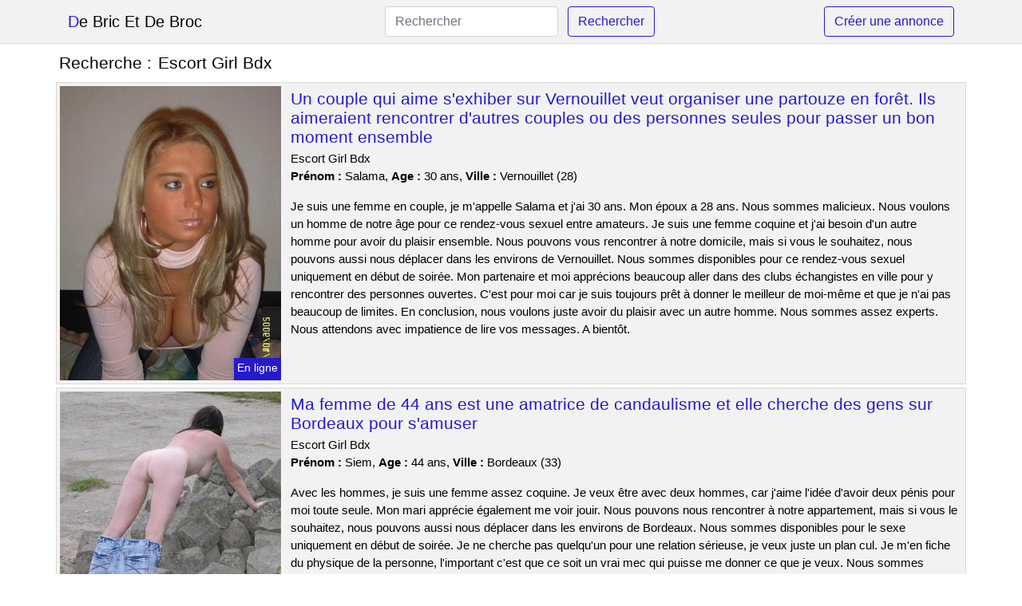

--- FILE ---
content_type: text/html; charset=UTF-8
request_url: https://www.de-bric-et-de-broc.com/escort-girl-bdx
body_size: 6807
content:
<!doctype html>
<html lang="fr">
<head>
    <meta charset="utf-8">
    <meta name="viewport" content="width=device-width, initial-scale=1, shrink-to-fit=no">
    
    <link rel="preconnect" href="https://cdn.de-bric-et-de-broc.com" crossorigin>
    <link rel="dns-prefetch" href="https://cdn.de-bric-et-de-broc.com">
    
    <link rel="preconnect" href="https://stackpath.bootstrapcdn.com">
    <link rel="preload" as="style"  href="https://stackpath.bootstrapcdn.com/bootstrap/4.5.2/css/bootstrap.min.css">
    <link rel="preload" as="script" href="/js/jquery-3.5.1.min.js">
	<link rel="preload" href="https://cdn.de-bric-et-de-broc.com/j/2/28494.jpg" as="image">
    
    <link rel="stylesheet" href="https://stackpath.bootstrapcdn.com/bootstrap/4.5.2/css/bootstrap.min.css" crossorigin="anonymous">
	
	<link rel="icon" href="/favicon.ico" />
	
	<meta name="csrf-token" content="oAQyhYveG8dCmqIF51pyp3dsBeoETDI75Gs0WJyc">
	
	<title>Escort Girl Bdx</title>
	<meta name="description" content="Un couple qui aime s&#039;exhiber sur Vernouillet veut organiser une partouze en forêt. Ils aimeraient rencontrer d&#039;autres couples ou des personnes seules pour passer un bon moment ensemble. Ma femme de 44 ans est une amatrice de candaulisme et elle cherche des gens sur Bordeaux pour s&#039;amuser. Soirée candaulisme Sète pour femme en couple et coquine. " />
	<link rel="canonical" href="https://www.de-bric-et-de-broc.com/escort-girl-bdx" />
	
			
    <style>
    body{background-color:#ffffff;color: #000000;font-size: 15px;padding-bottom: 50px;}
    a, a:hover{color: #000000;}
    
    .navbar-brand:first-letter{color: #261acb;}
    .navbar-brand{color: #000000 !important;}
    
    h1{font-size:1.3rem;}
    h2{font-size:1.3rem;}
    
    .title{display: flex;}
    .title span{
        font-size:1.3rem;font-weight: 500;line-height: 1.2;}
    }
    
    .c1{color: #261acb;}
     a.c1, a.c1:hover{color: #261acb;}
    .bg_light{background-color: #ffffff;}
    .bg_dark{background-color: #f2f2f2;}
    
    .border, .border-bottom{border-color: #d9d9d9 !important;}
    
    .navbar{background-color: #f2f2f2;}
    .navbar-toggler-icon{color: #000000;}
    
    .thumbnail {position: relative;padding-top: 56.25%;overflow: hidden;}
    .thumbnail img{position: absolute;top: 0;bottom: 0;left: 0;right: 0;}
    
    .searchs{font-size: 0;}
    .searchs li{display: inline-block; margin: 0 5px 5px 0;}
    .searchs a{display:block;line-height:32px;padding: 0 5px;font-size: 15px;;}
    
    .list-unstyled li{line-height:18px;}
    h3{font-size: 15px;font-weight: normal;display: inline;}
    
    .online {position: absolute;right: 4px;bottom: 4px;background: #261acb;padding: 2px 4px 5px 4px;color: #ffffff;font-size:14px;}
    .outline {position: absolute;right: 4px;bottom: 4px;background: #4d4d4d;padding: 2px 4px 5px 4px;color: #ffffff;font-size:14px;}
    
    .btn-contact{position: absolute;top: 5px;right: 10px;background-color: #261acb;border-color:#261acb;}
    .btn-contact:hover, .btn-contact:active, .btn-contact:focus{
        background-color: #2217b4 !important;
        border-color:#2217b4 !important;
        box-shadow: unset !important;
    }
    
    .btn-submit{border-color:#261acb;color:#261acb;}
    .btn-submit:hover, .btn-submit:active, .btn-submit:focus{
        background-color: #2217b4 !important;
        border-color:#2217b4 !important;
        box-shadow: unset !important;color:#FFFFFF;
    }
    
    .form-control:focus{
        border-color:#261acb;
        box-shadow:initial;
    }
    
        
    </style>
</head>

<body>

<nav class="navbar navbar-expand-lg navbar-light p-0 border-bottom">
	<div class="container p-1v d-flex">
		<a class="navbar-brand" href="/">De Bric Et De Broc</a>
        <form class="form-inline my-2 my-lg-0 d-none d-md-block" method="post" action="https://www.de-bric-et-de-broc.com/rechercher" >
        	<input type="hidden" name="_token" value="oAQyhYveG8dCmqIF51pyp3dsBeoETDI75Gs0WJyc">          	<input class="form-control mr-sm-2" type="search" placeholder="Rechercher" aria-label="Rechercher" name="q" required >
          	<button class="btn btn-outline-primary my-2 my-sm-0 btn-submit" type="submit">Rechercher</button>
        </form>
		<a rel="nofollow" href="/inscription" class="btn btn-outline-primary my-2 btn-submit" >Créer une annonce</a>
	</div>
</nav>


<main>
	<div class="container" >
	
    	<div class="row">
    		<div class="col p-1 title">
	    		<span class="py-2 m-0 mr-2" >Recherche : </span>
	    		<h1 class="py-2 m-0" >Escort Girl Bdx</h1>
	    	</div>
	    </div>
	    
    	<div class="row">
    						<div class="row no-gutters border bg_dark mb-1">
	<div class="col-md-3 col-12 p-0">
		<div class="position-relative" >
    		<a rel="nofollow" href="https://www.de-bric-et-de-broc.com/vernouillet-28/un-couple-qui-aime-sexhiber-sur-vernouillet-veut-organiser-une-partouze-en-foret-ils-aimeraient-rencontrer-dautres-couples-ou-des-personnes-seules-pour-passer-un-bon-moment-ensemble-3227">
    			<img  class="rounded-0 w-100 p-1 h-auto" src="https://cdn.de-bric-et-de-broc.com/j/2/28494.jpg" alt="Un couple qui aime s&#039;exhiber sur @city veut organiser une partouze en forêt. Ils aimeraient rencontrer d&#039;autres couples ou des personnes seules pour passer un bon moment ensemble" width="360"  height="480" >
    		</a>
        	    			<span class="online" >En ligne</span>
        	    	</div>
	</div>
	<div class="col-md-9 col-12 p-1 p-md-2">
		<h2 class="mb-1 mt-0">
			<a class="c1" rel="nofollow"  href="https://www.de-bric-et-de-broc.com/vernouillet-28/un-couple-qui-aime-sexhiber-sur-vernouillet-veut-organiser-une-partouze-en-foret-ils-aimeraient-rencontrer-dautres-couples-ou-des-personnes-seules-pour-passer-un-bon-moment-ensemble-3227" >Un couple qui aime s&#039;exhiber sur Vernouillet veut organiser une partouze en forêt. Ils aimeraient rencontrer d&#039;autres couples ou des personnes seules pour passer un bon moment ensemble</a>
		</h2>
		<p>
							Escort Girl Bdx<br>
						<b>Prénom : </b>Salama, 
			<b>Age : </b>30 ans,
			<b>Ville : </b>Vernouillet (28)
		</p>
		<p class=" mt-3 mb-0" >Je suis une femme en couple, je m'appelle Salama et j'ai 30 ans. Mon époux a 28 ans. Nous sommes malicieux. Nous voulons un homme de notre âge pour ce rendez-vous sexuel entre amateurs. Je suis une femme coquine et j'ai besoin d'un autre homme pour avoir du plaisir ensemble. Nous pouvons vous rencontrer à notre domicile, mais si vous le souhaitez, nous pouvons aussi nous déplacer dans les environs de Vernouillet. Nous sommes disponibles pour ce rendez-vous sexuel uniquement en début de soirée. Mon partenaire et moi apprécions beaucoup aller dans des clubs échangistes en ville pour y rencontrer des personnes ouvertes. C'est pour moi car je suis toujours prêt à donner le meilleur de moi-même et que je n'ai pas beaucoup de limites. En conclusion, nous voulons juste avoir du plaisir avec un autre homme. Nous sommes assez experts. Nous attendons avec impatience de lire vos messages. A bientôt.</p>
	</div>
</div>    						<div class="row no-gutters border bg_dark mb-1">
	<div class="col-md-3 col-12 p-0">
		<div class="position-relative" >
    		<a rel="nofollow" href="https://www.de-bric-et-de-broc.com/bordeaux-33/ma-femme-de-44-ans-est-une-amatrice-de-candaulisme-et-elle-cherche-des-gens-sur-bordeaux-pour-samuser-3221">
    			<img loading=&quot;lazy&quot; class="rounded-0 w-100 p-1 h-auto" src="https://cdn.de-bric-et-de-broc.com/m/0/8852.jpg" alt="Ma femme de 44 ans est une amatrice de candaulisme et elle cherche des gens sur @city pour s&#039;amuser" width="500"  height="502" >
    		</a>
        	    			<span class="online" >En ligne</span>
        	    	</div>
	</div>
	<div class="col-md-9 col-12 p-1 p-md-2">
		<h2 class="mb-1 mt-0">
			<a class="c1" rel="nofollow"  href="https://www.de-bric-et-de-broc.com/bordeaux-33/ma-femme-de-44-ans-est-une-amatrice-de-candaulisme-et-elle-cherche-des-gens-sur-bordeaux-pour-samuser-3221" >Ma femme de 44 ans est une amatrice de candaulisme et elle cherche des gens sur Bordeaux pour s&#039;amuser</a>
		</h2>
		<p>
							Escort Girl Bdx<br>
						<b>Prénom : </b>Siem, 
			<b>Age : </b>44 ans,
			<b>Ville : </b>Bordeaux (33)
		</p>
		<p class=" mt-3 mb-0" >Avec les hommes, je suis une femme assez coquine. Je veux être avec deux hommes, car j'aime l'idée d'avoir deux pénis pour moi toute seule. Mon mari apprécie également me voir jouir. Nous pouvons nous rencontrer à notre appartement, mais si vous le souhaitez, nous pouvons aussi nous déplacer dans les environs de Bordeaux. Nous sommes disponibles pour le sexe uniquement en début de soirée. Je ne cherche pas quelqu'un pour une relation sérieuse, je veux juste un plan cul. Je m'en fiche du physique de la personne, l'important c'est que ce soit un vrai mec qui puisse me donner ce que je veux. Nous sommes disponibles pour ceux qui souhaitent avoir un moment libertin avec nous. N'hésitez pas à nous contacter ! Au revoir.</p>
	</div>
</div>    						<div class="row no-gutters border bg_dark mb-1">
	<div class="col-md-3 col-12 p-0">
		<div class="position-relative" >
    		<a rel="nofollow" href="https://www.de-bric-et-de-broc.com/sete-34/soiree-candaulisme-sete-pour-femme-en-couple-et-coquine-3223">
    			<img loading=&quot;lazy&quot; class="rounded-0 w-100 p-1 h-auto" src="https://cdn.de-bric-et-de-broc.com/j/0/9648.jpg" alt="Soirée candaulisme @city pour femme en couple et coquine" width="375"  height="500" >
    		</a>
        	    			<span class="outline" >Hors ligne</span>
        	    	</div>
	</div>
	<div class="col-md-9 col-12 p-1 p-md-2">
		<h2 class="mb-1 mt-0">
			<a class="c1" rel="nofollow"  href="https://www.de-bric-et-de-broc.com/sete-34/soiree-candaulisme-sete-pour-femme-en-couple-et-coquine-3223" >Soirée candaulisme Sète pour femme en couple et coquine</a>
		</h2>
		<p>
							Escort Girl Bdx<br>
						<b>Prénom : </b>Hajiba, 
			<b>Age : </b>25 ans,
			<b>Ville : </b>Sète (34)
		</p>
		<p class=" mt-3 mb-0" >Salut les libertins, nous sommes un couple libertin, je m'appelle Hajiba et j'ai 25 ans et mon chéri 20 ans. Nous vivons à Sète. Nous voulons quelqu'un de notre âge pour cette soirée où nous allons échanger nos partenaires. En tant que femme gourmande, j'ai besoin d'un bon partenaire pour prendre du plaisir ensemble. Nous pouvons nous libérer en fin de semaine. Nous sommes d'accord pour vous recevoir à cette rencontre ou bien de nous donner rendez-vous là où vous le souhaitez. Nous aimons les rencontres libertines depuis de nombreuses années. Mon partenaire et moi essayons de nouvelles choses entre libertins parfois, en ce moment c'est l'échangisme. Pour finir, nous voulons juste prendre notre pied avec un autre libertin. Nous sommes tolérants. Nous sommes impatients de lire vos messages. Je t'embrasse fort.</p>
	</div>
</div>    						<div class="row no-gutters border bg_dark mb-1">
	<div class="col-md-3 col-12 p-0">
		<div class="position-relative" >
    		<a rel="nofollow" href="https://www.de-bric-et-de-broc.com/rombas-57/un-couple-libertin-est-a-la-recherche-dune-personne-pour-un-rapport-sexuel-a-trois-3226">
    			<img loading=&quot;lazy&quot; class="rounded-0 w-100 p-1 h-auto" src="https://cdn.de-bric-et-de-broc.com/j/0/5411.jpg" alt="Un couple libertin est à la recherche d&#039;une personne pour un rapport sexuel à trois" width="667"  height="800" >
    		</a>
        	    			<span class="online" >En ligne</span>
        	    	</div>
	</div>
	<div class="col-md-9 col-12 p-1 p-md-2">
		<h2 class="mb-1 mt-0">
			<a class="c1" rel="nofollow"  href="https://www.de-bric-et-de-broc.com/rombas-57/un-couple-libertin-est-a-la-recherche-dune-personne-pour-un-rapport-sexuel-a-trois-3226" >Un couple libertin est à la recherche d&#039;une personne pour un rapport sexuel à trois</a>
		</h2>
		<p>
							Escort Girl Bdx<br>
						<b>Prénom : </b>Sabryne, 
			<b>Age : </b>23 ans,
			<b>Ville : </b>Rombas (57)
		</p>
		<p class=" mt-3 mb-0" >Bonjour couples, je m'appelle Sabryne et j'ai 23 ans. J'ai 18 ans et je suis très libertin. Nous aimons le fait de pouvoir partager nos fantasmes et d'être ouverts à de nouvelles choses. Nous apprécions également la liberté que cela nous donne, ainsi que l'absence de jugement. Nous aimons les orgies et en particulier l'espionnage. En effet, nous aimons avoir des relations intimes dans les parcs. C'est l'un de nos passe-temps préférés. Je suis d'accord pour vous rencontrer en un lieu public. Je ne suis pas contre un rendez-vous dans un lieu public pour Rombas. Si on écrit une annonce sexe, c'est pour trouver un partenaire avec qui avoir des relations sexuelles sans tabous. Je suis une femme libertine et douée pour faire monter un pénis. Nous vous proposons un service de qualité et nous espérons que vous serez satisfaits. Nous avons hâte de nous retrouver sur ce site d'échangisme. Nous nous reverrons bientôt.</p>
	</div>
</div>    						<div class="row no-gutters border bg_dark mb-1">
	<div class="col-md-3 col-12 p-0">
		<div class="position-relative" >
    		<a rel="nofollow" href="https://www.de-bric-et-de-broc.com/nogent-sur-oise-60/je-suis-une-femme-de-44-ans-disponible-pour-des-rencontres-occasionnelles-dans-nogent-sur-oise-3224">
    			<img loading=&quot;lazy&quot; class="rounded-0 w-100 p-1 h-auto" src="https://cdn.de-bric-et-de-broc.com/m/3/31226.jpg" alt="Je suis une femme de 44 ans disponible pour des rencontres occasionnelles dans @city" width="520"  height="390" >
    		</a>
        	    			<span class="outline" >Hors ligne</span>
        	    	</div>
	</div>
	<div class="col-md-9 col-12 p-1 p-md-2">
		<h2 class="mb-1 mt-0">
			<a class="c1" rel="nofollow"  href="https://www.de-bric-et-de-broc.com/nogent-sur-oise-60/je-suis-une-femme-de-44-ans-disponible-pour-des-rencontres-occasionnelles-dans-nogent-sur-oise-3224" >Je suis une femme de 44 ans disponible pour des rencontres occasionnelles dans Nogent-sur-Oise</a>
		</h2>
		<p>
							Escort Girl Bdx<br>
						<b>Prénom : </b>Malena, 
			<b>Age : </b>44 ans,
			<b>Ville : </b>Nogent-sur-Oise (60)
		</p>
		<p class=" mt-3 mb-0" >Je m'appelle Malena et j'ai 44 ans. Je vis à Nogent-sur-Oise. Je suis une femme assez sensuelle, coquine et amusante. J'aime être pris pendant des heures. Je ne cache pas à mes copines que j’ai souvent des relations avec des mecs que je connais peu. Je suis indépendant et vis une vie de liberté totale. Je me spécialise dans le sexe. Je suis disponible tous les après-midi pour nous voir. Vous pouvez choisir l'adresse mais uniquement sur Nogent-sur-Oise. Je suis une femme mature et je ne cherche qu'à sortir avec des hommes plus jeunes que moi. Je suis ici pour avoir une relation sexuelle avec vous ce soir. Donc, si vous voulez jouer, écrivez-moi. J'espère avoir été claire et que vous pourrez répondre à mes attentes. Je t'embrasse.</p>
	</div>
</div>    						<div class="row no-gutters border bg_dark mb-1">
	<div class="col-md-3 col-12 p-0">
		<div class="position-relative" >
    		<a rel="nofollow" href="https://www.de-bric-et-de-broc.com/issoire-63/un-couple-exhibitionniste-sur-issoire-veut-un-trio-avec-une-autre-personne-sur-une-aire-de-repos-3229">
    			<img loading=&quot;lazy&quot; class="rounded-0 w-100 p-1 h-auto" src="https://cdn.de-bric-et-de-broc.com/m/0/5398.jpg" alt="Un couple exhibitionniste sur @city veut un trio avec une autre personne sur une aire de repos" width="338"  height="490" >
    		</a>
        	    			<span class="outline" >Hors ligne</span>
        	    	</div>
	</div>
	<div class="col-md-9 col-12 p-1 p-md-2">
		<h2 class="mb-1 mt-0">
			<a class="c1" rel="nofollow"  href="https://www.de-bric-et-de-broc.com/issoire-63/un-couple-exhibitionniste-sur-issoire-veut-un-trio-avec-une-autre-personne-sur-une-aire-de-repos-3229" >Un couple exhibitionniste sur Issoire veut un trio avec une autre personne sur une aire de repos</a>
		</h2>
		<p>
							Escort Girl Bdx<br>
						<b>Prénom : </b>Suheda, 
			<b>Age : </b>37 ans,
			<b>Ville : </b>Issoire (63)
		</p>
		<p class=" mt-3 mb-0" >Nous aimons le sexe à plusieurs. Je suis une femme très coquine, j'adore faire du sexe avec plusieurs hommes dont mon copain. J'aime les mecs avec une grosse bite et qui sont assez minces, mais ce n'est qu'une préférence. Je veux quelqu'un qui soit aussi entreprenant que mon petit ami. Je veux avoir du plaisir comme jamais auparavant. Il est possible de se voir le week-end, mais on préfère que ce soit à notre appartement. Nous avons beaucoup de différents styles de vêtements. Après avoir lu ce que je cherche, vous pouvez me laisser un commentaire. Je suis certain que je vais passer un bon moment en votre compagnie. Je vous dis que je serai de retour bientôt. Je vous embrasse affectueusement.</p>
	</div>
</div>    						<div class="row no-gutters border bg_dark mb-1">
	<div class="col-md-3 col-12 p-0">
		<div class="position-relative" >
    		<a rel="nofollow" href="https://www.de-bric-et-de-broc.com/pierre-benite-69/une-femme-perverse-cherche-un-homme-pour-une-relation-a-trois-dans-la-ville-3228">
    			<img loading=&quot;lazy&quot; class="rounded-0 w-100 p-1 h-auto" src="https://cdn.de-bric-et-de-broc.com/m/0/9482.jpg" alt="Une femme perverse cherche un homme pour une relation à trois dans la ville" width="600"  height="450" >
    		</a>
        	    			<span class="online" >En ligne</span>
        	    	</div>
	</div>
	<div class="col-md-9 col-12 p-1 p-md-2">
		<h2 class="mb-1 mt-0">
			<a class="c1" rel="nofollow"  href="https://www.de-bric-et-de-broc.com/pierre-benite-69/une-femme-perverse-cherche-un-homme-pour-une-relation-a-trois-dans-la-ville-3228" >Une femme perverse cherche un homme pour une relation à trois dans la ville</a>
		</h2>
		<p>
							Escort Girl Bdx<br>
						<b>Prénom : </b>Dorinda, 
			<b>Age : </b>42 ans,
			<b>Ville : </b>Pierre-Bénite (69)
		</p>
		<p class=" mt-3 mb-0" >Mon partenaire et moi adorons fréquenter les clubs libertins de Pierre-Bénite pour y rencontrer d'autres personnes ouvertes d'esprit. Je fais cela surtout pour moi, car je suis toujours pleine d'énergie avec les hommes et je n'ai pas de tabous. Nous ne sommes disponibles qu'après-midi. Nous préférons vous rencontrer chez nous. Je suis sur ce site pour interagir avec d'autres personnes ayant des intérêts similaires. Je cherche à jouer et m'amuser, pas de relation sérieuse. Mon conjoint est tout à fait d'accord avec cette requête. Je recherche un bon partenaire sexuel et bien doté pour que mon homme le regarde me donner du plaisir. Nous lirons vos messages pour cette rencontre sexuelle. Je vous attendrai sur Pierre-Bénite! Je vous fais des bisous ! Nous nous reverrons bientôt.</p>
	</div>
</div>    						<div class="row no-gutters border bg_dark mb-1">
	<div class="col-md-3 col-12 p-0">
		<div class="position-relative" >
    		<a rel="nofollow" href="https://www.de-bric-et-de-broc.com/fecamp-76/-3230">
    			<img loading=&quot;lazy&quot; class="rounded-0 w-100 p-1 h-auto" src="https://cdn.de-bric-et-de-broc.com/j/0/4687.jpg" alt="" width="640"  height="480" >
    		</a>
        	    			<span class="online" >En ligne</span>
        	    	</div>
	</div>
	<div class="col-md-9 col-12 p-1 p-md-2">
		<h2 class="mb-1 mt-0">
			<a class="c1" rel="nofollow"  href="https://www.de-bric-et-de-broc.com/fecamp-76/-3230" ></a>
		</h2>
		<p>
							Escort Girl Bdx<br>
						<b>Prénom : </b>Keira, 
			<b>Age : </b>23 ans,
			<b>Ville : </b>Fécamp (76)
		</p>
		<p class=" mt-3 mb-0" >Nous voulons profiter de votre compagnie. Nous aimons avoir des relations sexuelles avec d'autres hommes pendant les nuits et c'est pourquoi nous fréquentons ce site de rencontre libertin. Vous pouvez nous trouver dans un lieu public. Nous avons la liberté de choisir ce que nous voulons faire pendant le week-end, et nous avons un plan pour quelque chose d'excitant à Fécamp. Nous adorons tester des choses qui sortent de l'ordinaire et nous sommes assez passionnés. Nous aimons l'exhib et le voyeurisme en plein air, surtout en compagnie d'autres personnes qui aiment les mêmes choses. Nous sommes impatients de recevoir vos idées les plus perverses. Dans l'attente de vos commentaires. Au revoir ! C'est fini.</p>
	</div>
</div>    						<div class="row no-gutters border bg_dark mb-1">
	<div class="col-md-3 col-12 p-0">
		<div class="position-relative" >
    		<a rel="nofollow" href="https://www.de-bric-et-de-broc.com/sollies-pont-83/couple-cherche-rencontre-chaude-dans-un-lieu-public-a-sollies-pont-3225">
    			<img loading=&quot;lazy&quot; class="rounded-0 w-100 p-1 h-auto" src="https://cdn.de-bric-et-de-broc.com/j/0/8991.jpg" alt="Couple cherche rencontre chaude dans un lieu public à @city" width="375"  height="500" >
    		</a>
        	    			<span class="outline" >Hors ligne</span>
        	    	</div>
	</div>
	<div class="col-md-9 col-12 p-1 p-md-2">
		<h2 class="mb-1 mt-0">
			<a class="c1" rel="nofollow"  href="https://www.de-bric-et-de-broc.com/sollies-pont-83/couple-cherche-rencontre-chaude-dans-un-lieu-public-a-sollies-pont-3225" >Couple cherche rencontre chaude dans un lieu public à Solliès-Pont</a>
		</h2>
		<p>
							Escort Girl Bdx<br>
						<b>Prénom : </b>Mylena, 
			<b>Age : </b>29 ans,
			<b>Ville : </b>Solliès-Pont (83)
		</p>
		<p class=" mt-3 mb-0" >Bonjour, je m'appelle Mylena et j'ai 29 ans. Je suis mariée avec un homme qui a 24 ans. Nous aimons avoir des relations sexuelles avec différents partenaires. Nous aimons nous rendre dans les clubs libertins pour y prendre du bon temps. Nous aimons partager nos expériences sexuelles avec d'autres personnes. Nous nous sentons libres de pouvoir explorer notre sexualité sans être jugés. J'aime les plans à trois personnellement car je suis gourmande et mon conjoint est d'accord pour un trio. Nous pouvons nous rencontrer le samedi, mais il est préférable que cela se passe chez nous. Nous avons beaucoup de jouets. Nous voulons un homme ou un couple qui soit doué pour le sexe, car nous avons envie de beaucoup baiser !!! Monsieur va devoir être fort, désolée mais c'est mon caprice en ce moment. Nous lirons vos commentaires pour cette nuit de sexe. Je vous attendrai sur Solliès-Pont! Je vous embrasse, avec tout mon amour ! Nous nous reverrons bientôt.</p>
	</div>
</div>    						<div class="row no-gutters border bg_dark mb-1">
	<div class="col-md-3 col-12 p-0">
		<div class="position-relative" >
    		<a rel="nofollow" href="https://www.de-bric-et-de-broc.com/persan-95/une-belle-brune-tres-cochonne-a-ete-rencontree-lors-dune-soiree-persan-3222">
    			<img loading=&quot;lazy&quot; class="rounded-0 w-100 p-1 h-auto" src="https://cdn.de-bric-et-de-broc.com/j/2/22145.jpg" alt="Une belle brune très cochonne a été rencontrée lors d&#039;une soirée @city" width="640"  height="480" >
    		</a>
        	    			<span class="online" >En ligne</span>
        	    	</div>
	</div>
	<div class="col-md-9 col-12 p-1 p-md-2">
		<h2 class="mb-1 mt-0">
			<a class="c1" rel="nofollow"  href="https://www.de-bric-et-de-broc.com/persan-95/une-belle-brune-tres-cochonne-a-ete-rencontree-lors-dune-soiree-persan-3222" >Une belle brune très cochonne a été rencontrée lors d&#039;une soirée Persan</a>
		</h2>
		<p>
							Escort Girl Bdx<br>
						<b>Prénom : </b>Quynh, 
			<b>Age : </b>32 ans,
			<b>Ville : </b>Persan (95)
		</p>
		<p class=" mt-3 mb-0" >Je peux vous donner un rendez-vous pour ce plan cul au centre-ville. Je suis ouvert à l'idée de planifier une rencontre dans un hôtel. Je veux juste avoir un orgasme. J'aime les mecs avec des muscles. Je demande également un H tbm, car sans cela je ne ressens rien. Un rendez-vous chaud doit me faire jouir. Je cherche un homme qui sache bien parler. J'aime aussi beaucoup la sodomie, mais je sais être discret. Je ne suis pas contre une rencontre à l'extérieur, si cela te plaît. Je préfère un amant qui prenne les devants pendant notre nuit de sexe. Je suis ici pour profiter. Je vous laisse en espérant pouvoir découvrir vos messages pour satisfaire mes envies de sexe les plus inavouables. Je ne veux rien d'autre, donc si vous ne pouvez pas me faire plaisir. Fais moi savoir ! Au revoir!</p>
	</div>
</div>    		    	</div>
    	
    	    	
    	<div class="row">
    		<div class="col p-0">
            	<ul class="list-unstyled searchs" >
                	                		<li><a class="border bg_dark" href="https://www.de-bric-et-de-broc.com/escort-independante-toulouse">Escort Independante Toulouse</a></li>
                	                		<li><a class="border bg_dark" href="https://www.de-bric-et-de-broc.com/escort-saint-etienne">Escort Saint Étienne</a></li>
                	                		<li><a class="border bg_dark" href="https://www.de-bric-et-de-broc.com/escort-paris-13">Escort Paris 13</a></li>
                	                		<li><a class="border bg_dark" href="https://www.de-bric-et-de-broc.com/annonce-escort-girl-pres-de-martel">Annonce escort girl près de Martel</a></li>
                	                		<li><a class="border bg_dark" href="https://www.de-bric-et-de-broc.com/escortes-valenciennes">Escortes Valenciennes</a></li>
                	                		<li><a class="border bg_dark" href="https://www.de-bric-et-de-broc.com/annonce-escort-girl-pres-de-argent-sur-sauldre">Annonce escort girl près de Argent-sur-Sauldre</a></li>
                	                		<li><a class="border bg_dark" href="https://www.de-bric-et-de-broc.com/escortes-girls-angers">Escortes Girls Angers</a></li>
                	                		<li><a class="border bg_dark" href="https://www.de-bric-et-de-broc.com/escort-girl-a-cholet">Escort Girl À Cholet</a></li>
                	                		<li><a class="border bg_dark" href="https://www.de-bric-et-de-broc.com/annonce-escort-girl-pres-de-port-sainte-foy-et-ponchapt">Annonce escort girl près de Port-Sainte-Foy-et-Ponchapt</a></li>
                	                		<li><a class="border bg_dark" href="https://www.de-bric-et-de-broc.com/escort-girls-yvelines">Escort Girls Yvelines</a></li>
                	                		<li><a class="border bg_dark" href="https://www.de-bric-et-de-broc.com/annonce-escort-girl-pres-de-liffol-le-grand">Annonce escort girl près de Liffol-le-Grand</a></li>
                	                		<li><a class="border bg_dark" href="https://www.de-bric-et-de-broc.com/annonce-escort-girl-pres-de-thaire">Annonce escort girl près de Thairé</a></li>
                	                		<li><a class="border bg_dark" href="https://www.de-bric-et-de-broc.com/escorte-trans-corse">Escorte Trans Corse</a></li>
                	                		<li><a class="border bg_dark" href="https://www.de-bric-et-de-broc.com/escort-girl-aix-en-provence">Escort Girl Aix-en-provence</a></li>
                	                		<li><a class="border bg_dark" href="https://www.de-bric-et-de-broc.com/escort-girl-nation">Escort Girl Nation</a></li>
                	                		<li><a class="border bg_dark" href="https://www.de-bric-et-de-broc.com/annonce-escort-girl-pres-de-artiguelouve">Annonce escort girl près de Artiguelouve</a></li>
                	                		<li><a class="border bg_dark" href="https://www.de-bric-et-de-broc.com/escort-montpelliet">Escort Montpelliet</a></li>
                	                		<li><a class="border bg_dark" href="https://www.de-bric-et-de-broc.com/annonce-escort-girl-pres-de-peltre">Annonce escort girl près de Peltre</a></li>
                	                		<li><a class="border bg_dark" href="https://www.de-bric-et-de-broc.com/escirte-lille">Escirte Lille</a></li>
                	                		<li><a class="border bg_dark" href="https://www.de-bric-et-de-broc.com/annonce-escort-girl-pres-de-westhoffen">Annonce escort girl près de Westhoffen</a></li>
                	                	
                	            	</ul>
            </div>
    	</div>
    	
    </div>
</main>



<script src="/js/jquery-3.5.1.min.js" ></script>
<script type="text/javascript">
    $.ajaxSetup({
        headers: {
            'X-CSRF-TOKEN': $('meta[name="csrf-token"]').attr('content')
        }
    });

    function aVisitor()
    {
    	$.post( "/a-visitor" );
    }

    $( document ).ready(function() {
    	aVisitor();
    });
</script>
    
<script defer src="https://static.cloudflareinsights.com/beacon.min.js/vcd15cbe7772f49c399c6a5babf22c1241717689176015" integrity="sha512-ZpsOmlRQV6y907TI0dKBHq9Md29nnaEIPlkf84rnaERnq6zvWvPUqr2ft8M1aS28oN72PdrCzSjY4U6VaAw1EQ==" data-cf-beacon='{"version":"2024.11.0","token":"1db8d5e1d6574f2fb61042db63473994","r":1,"server_timing":{"name":{"cfCacheStatus":true,"cfEdge":true,"cfExtPri":true,"cfL4":true,"cfOrigin":true,"cfSpeedBrain":true},"location_startswith":null}}' crossorigin="anonymous"></script>
</body>
</html>